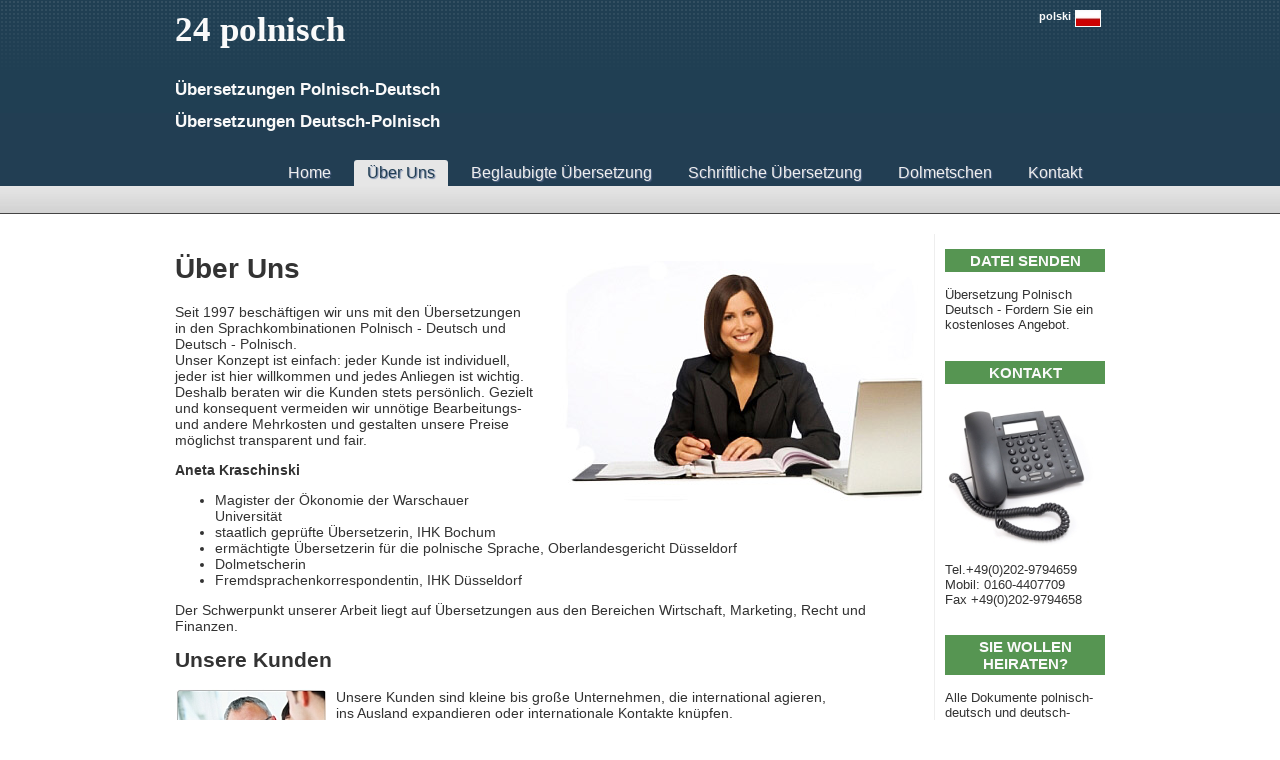

--- FILE ---
content_type: text/html; charset=utf-8
request_url: http://www.24polnisch.eu/%C3%9Cber_Uns
body_size: 5110
content:
<!DOCTYPE html PUBLIC "-//W3C//DTD XHTML 1.0 Transitional//EN" "http://www.w3.org/TR/xhtml1/DTD/xhtml1-transitional.dtd">
<html xmlns="http://www.w3.org/1999/xhtml" xml:lang="en" lang="en">
<head>
<title>Über Uns - 24polnisch</title>
<meta http-equiv="Content-Type" content="text/html; charset=utf-8" /><meta name="keywords" content="Über Uns,  Übersetzung Deutsch Polnisch,  gerichtlich vereidigte Übersetzerin für polnische Sprache,  beglaubigte Übersetzung,  Übersetzer Polnisch,  Polnisch Deutsch Übersetzer,  Vereidigter Übersetzer,  Beglaubigungen von Urkunden,  beeidigter Übersetzer für Polnisch,  beeidigte Übersetzerin für Polnisch,  Übersetzungsbüro Polnisch,  Polnisch Übersetzungen Wirtschaft,  Beglaubigung Polnisch Deutsch,  Übersetzerin für polnische Dokumente,  deutsch polnischer Dolmetscher Solingen,  Uebersetzungen polnisch,  Ubersetzer polnisch deutsch angebot,  angebote uebersetzer polnisch,  angebot uebersetzer polnisch,  beglaubigte übersetzungen polnisch-deutsch,  polnische dolmetcher,  deutsch polnischer beglaubigter ubersetzer duesseldorf,  polnisch deutsch übersetzer velbert,  polnisch deutsch übersetzungen schwelm,  essen,  solingen,  remscheid,  krefeld,  köln,  Geburtsurkunden,  Geburtsurkunde,  Geburtsurkunde übersetzen,  Heiratsurkunden,  Heiratsurkunde,  Heiratsfähigkeitszeugnisse,  Meldebescheinigungen,  Schulzeugnisse,  Reifezeugnisse,  Diplome,  Gerichtsurteile,  Personalausweise,  ins Polnische " /><meta name="description" content="Über Uns Wir bieten Ihnen eine breite Leistungspalette an: von Standardübersetzungen und professionellen Fachübersetzungen bis hin zu Dolmetschen und beglaubigten Übersetzungen." /><meta name="generator" content="gpEasy.com" />
<script src="/include/js/jquery.1.4.2.js" type="text/javascript"></script>
<script type="text/javascript">/* <![CDATA[ */var gplinks=[],gpinputs=[],gpresponse=[],IE7=false,WB=new Object(),isadmin=false,gpBase="";
/* ]]> */</script><!--[if IE 7]><script type="text/javascript">IE7=true;</script><![endif]-->
<link rel="stylesheet" type="text/css" href="/include/css/additional.css?v=1.7b2" />
<link rel="stylesheet" type="text/css" href="/themes/One_Point_5/Blue/style.css" />				
</head>
<body>

	<div id="header"><div class="set_width">
			<div class="gpArea_Extra_Header GPAREA"><table border="0" cellpadding="0" cellspacing="0" height="138" width="930">
<tbody>
<tr>
<td style="width: 50%;">
<h1><a href="/">24 polnisch</a></h1>
</td>
<td>&nbsp;</td>
<td style="width: 50%; text-align: right;"><a href="/PL/"><span style="font-weight: bold;">&nbsp; &nbsp; &nbsp;&nbsp; &nbsp;&nbsp;&nbsp;&nbsp; polski<img alt="" src="/data/_uploaded/image/Foto/polski_v.jpg" style="border-style: solid; border-width: 1px; width: 24px; height: 15px; float: right; margin-left: 4px; margin-right: 4px;" /></span></a></td>
</tr>
<tr>
<td>
<h2><a href="/">Übersetzungen Polnisch-Deutsch&nbsp;</a></h2>
<h2><a href="/">Übersetzungen Deutsch-Polnisch</a></h2>
</td>
<td>&nbsp;</td>
<td>&nbsp;</td>
</tr>
</tbody>
</table>
<p>&nbsp;</p>
</div>			
		<div id="menu">
			<div class="gpArea_Menu GPAREA">

<ul class="menu_top"><li>
<a href="/"  title="Home" >Home</a>
</li><li>
<a href="/Über_Uns" class="selected "  title="Über Uns" >Über Uns</a>
</li><li>
<a href="/Beglaubigte_Übersetzung"  title="Beglaubigte Übersetzung" >Beglaubigte Übersetzung</a>
</li><li>
<a href="/Schriftliche_Übersetzung"  title="Schriftliche Übersetzung" >Schriftliche Übersetzung</a>
</li><li>
<a href="/Dolmetschen"  title="Dolmetschen" >Dolmetschen</a>
</li><li>
<a href="/Kontakt"  title="Kontakt" >Kontakt</a>
</li>
</ul>


</div>			<div class="clear"></div>
		</div>
		
	</div></div>
	
	<div id="submenu"><div class="set_width">
	
		<div class="gpArea_SubMenu GPAREA"><div class="emtpy_menu"></div></div>		<div class="clear"></div>
	</div></div>

	<div id="bodywrapper" class="set_width">
		<div id="sidepanel">
			<div id="fullmenu">
				<div class="gpArea_Extra_PROMOCJA GPAREA"><h3 style="text-align: center;"><a href="mailto:info@24polnisch.eu">DATEI SENDEN</a></h3>
<p>Übersetzung Polnisch Deutsch - Fordern Sie ein kostenloses Angebot.</p>
</div><div class="gpArea_Extra_Telefon GPAREA"><h3 style="text-align: center;"><a href="/Kontakt">KONTAKT</a></h3>
<div><img alt="" src="/data/_uploaded/image/Foto/phone.jpg" style="width: 150px; height: 150px;" /></div>
<p>Tel.+49(0)202-9794659<br />
Mobil: 0160-4407709<br />
Fax +49(0)202-9794658</p>
<div class="fb-like" data-href="http://www.24polnisch.eu" data-send="true" data-width="450" data-show-faces="true"></div>
</div><div class="gpArea_Extra_PRACA GPAREA"><h3 style="text-align: center;"><a href="/T%C5%82umaczenia_przysi%C4%99g%C5%82e">SIE WOLLEN HEIRATEN?</a></h3>
<p>Alle Dokumente polnisch-deutsch und deutsch-polnisch übersetzen, für das Standesamt.</p>
</div><div class="gpArea_Extra_malzenstwa GPAREA"><h3 style="text-align: center;"><a href="/T%C5%82umaczenia_przysi%C4%99g%C5%82e">ARBEIT IN DEUTSCHLAND?</a></h3>
<p>Übersetzungen Polnisch Deutsch Polnisch von allen Dokumenten, für Arbeitgeber und Behörden.</p>
</div>			</div>
			<div class="gpArea_Extra_Side_Menu GPAREA"><h3 style="text-align: center;"><a href="/Special_Contact">KONTAKT-<br />
FORMULAR</a></h3>
<p>Schicken Sie bitte Ihre Anfrage an Übersetzer und Dolmetscher für Polnisch.</p>
</div><div class="gpArea_Extra_Prize GPAREA"><h3 style="text-align: center; ">
	<a href="/Preise">P</a><a href="/Preise">REISE</a></h3>
</div><div class="gpArea_Extra_Oferta GPAREA"><h3 style="text-align: center;">
	ANGEBOT</h3>
<p>
	Übersetzungen Polnisch&nbsp; - Deutsch und Deutsch - Polnisch in:</p>
<p>
	<span style="font-size:smaller;"><strong>Solingen</strong></span> <strong>Wuppertal </strong><span style="font-size:8px;">Remscheid<span style="font-weight: bold;"> </span></span><strong>Paderborn</strong> <span style="font-size:9px;">Wermelskirchen </span>Wipperfürth <span style="font-size:8px;">Langenfeld </span><strong>Dortmund </strong>Meerbusch <span style="font-size:8px;">MeschedeIserlohn </span>Arnsberg <strong>Düsseldorf </strong>Kamen <span style="font-size:8px;">Schwerte </span>Unna<strong> Köln<span style="font-size:8px;"> Osnabrück</span></strong><span style="font-size:8px;"> </span>Hamm<strong> Leverkusen</strong> Ahlen <span style="font-size:8px;">Lippstadt </span>Soest <strong>Bergisch Gladbach <span _fck_bookmark="1" style="display: none;">&nbsp;</span><span _fck_bookmark="1" style="display: none;">&nbsp;</span></strong><span style="font-size:8px;">Lüdenscheid</span><span _fck_bookmark="1" style="display: none;">&nbsp;</span><span _fck_bookmark="1" style="display: none;">&nbsp;</span> Krefeld <strong>Velbert</strong>Erkrath <strong>Hilden</strong><span style="font-size:9px;"> Monheim am Rhein </span>Mettmann <span style="font-size:8px;">Hagen </span><strong>Essen </strong>Schwelm <span style="font-size:8px;">Radevormwald&nbsp; </span><strong>Mönchengladbach</strong> Hattingen<strong> Bremen </strong><span style="font-size:8px;">Gelsenkirchen </span><strong>Berlin </strong>Kerpen <strong>Frankfurt </strong><span style="font-size:8px;">St. Augustin</span><strong><span style="font-size:8px;"> </span>Aachen</strong><span style="font-size:8px;"> Mühlheim an der Ruhr</span> Recklinghausen <strong>Hamburg </strong>Herne <span style="font-size:smaller;">Bottrop Nettetal </span>Marl <strong>Münster</strong>Erkelenz <span style="font-size:8px;">Moers </span><strong>Bonn </strong>Halle <span style="font-size:smaller;">Maastricht </span><strong>Koblenz </strong>Neuss <span style="font-size:smaller;">Grevenbroich </span><strong>Troisdorf </strong><span style="font-size:smaller;"><strong>Oberhausen</strong> </span><strong>Gummersbach </strong>Siegen <span style="font-size:8px;">Dormagen </span><strong>Witten</strong> <strong>Karlsruhe</strong> Landshut Cottbus <span style="font-size:8px;">Wolfsburg </span>Sindelfingen <strong>Magdeburg</strong> Bremerhaven <strong>Potsdam</strong> Ludwigsburg Kempten (Allgäu) <strong>Göppingen</strong> <span style="font-size:8px;">Pforzheim</span> <span style="font-size:smaller;"><strong>Saarbrücken</strong> </span><strong>Hannover</strong> Bielefeld <span style="font-size:smaller;">Wiesbaden </span>Offenburg <strong>Bochum</strong> Heidelberg <span style="font-size:smaller;">Friedrichshafen </span><strong>Bremen</strong> <span style="font-size:smaller;">Offenbach am Main </span>Göttingen <span style="font-size:8px;">Schweinfurt</span> <strong>Bayreuth</strong> Straubing<span style="font-size:smaller;"> Esslingen am Neckar</span> Lübeck <strong>Trier </strong><span style="font-size:smaller;"><span style="font-size:8px;">Essen </span>Hof<span style="font-weight: bold;"> </span></span><strong>Heilbronn</strong> <span style="font-size:8px;">Tübingen </span><strong>Leipzig </strong><span style="font-size:8px;">Freiburg </span>im Breisgau<strong> Rostock</strong> <span style="font-size:smaller;"><strong>Dresden </strong></span><strong>Duisburg</strong> Salzgitter<span style="font-size:smaller;"> Passau Erlangen</span> <strong>Würzburg</strong> Rosenheim <span style="font-size:smaller;"><span style="font-size:8px;">Oldenburg </span>Ulm </span><strong>München</strong> Stuttgart <span style="font-size:smaller;">Mannheim</span><strong><span style="font-size:smaller;"> </span>Ingolstadt </strong>Paderborn&nbsp; <span style="font-size:smaller;">Konstanz Kassel</span> <strong>Erfurt </strong><strong>Kiel</strong> Aalen <span style="font-size:smaller;"><span style="font-size:8px;">Ludwigshafen </span>Krefeld</span> <span style="font-size:8px;">Jena </span>Bottrop Villingen <span style="font-size:smaller;"><span style="font-size:8px;">Mainz </span>Augsburg</span> <strong>Darmstadt</strong> <span style="font-size:8px;">Fürth</span><strong><span style="font-size:8px;"> </span>Nürnberg </strong><span style="font-size:8px;">Braunschweig </span><span style="font-size:smaller;">Reutlingen <span style="font-size:8px;">Halle </span></span>Oberhausen <span style="font-size:smaller;">Gera <span style="font-size:12px;">Bonn </span><span style="font-size:8px;">Aschaffenburg</span></span><span style="font-size:8px;"> </span>Bamberg<strong> Chemnitz </strong><span style="font-size:smaller;"><span style="font-size:8px;">Regensburg </span>Freising </span><strong>Schwäbisch<span style="font-size:smaller;"> </span></strong><span style="font-size:smaller;">Gmünd</span> <span style="font-size:8px;">Hildesheim</span></p>
<p>
	&nbsp;</p>
</div>					</div>
		<div id="content">
			<div id="gpx_content"><div class="GPAREA"><h1>
	<img alt="" src="/data/_uploaded/image/Foto/about_me22.jpg" style="width: 380px; height: 254px; float: right; margin-left: 10px; margin-right: 1px;" /></h1>
<h1>
	Über Uns</h1>
<p>
	Seit 1997 beschäftigen wir uns mit den Übersetzungen in den Sprachkombinationen Polnisch - Deutsch und Deutsch - Polnisch.<br />
	Unser Konzept ist einfach: jeder Kunde ist individuell, jeder ist hier willkommen und jedes Anliegen ist wichtig. Deshalb beraten wir die Kunden stets persönlich. Gezielt und konsequent vermeiden wir unnötige Bearbeitungs- und andere Mehrkosten und gestalten unsere Preise möglichst transparent und fair.</p>
<p>
	<strong>Aneta Kraschinski</strong></p>
<ul>
	<li>
		Magister der Ökonomie der Warschauer Universität</li>
	<li>
		staatlich geprüfte Übersetzerin, IHK Bochum</li>
	<li>
		ermächtigte Übersetzerin für die polnische Sprache, Oberlandesgericht Düsseldorf</li>
	<li>
		Dolmetscherin</li>
	<li>
		Fremdsprachenkorrespondentin, IHK Düsseldorf</li>
</ul>
<p>
	Der Schwerpunkt unserer Arbeit liegt auf Übersetzungen aus den Bereichen Wirtschaft, Marketing, Recht und Finanzen.</p>
<h2>
	Unsere Kunden</h2>
<h3>
	<img alt="" src="/data/_uploaded/image/Foto/about_me_clients.jpg" style="margin-right: 10px; margin-left: 1px; width: 150px; height: 128px; float: left;" /></h3>
<p>
	Unsere Kunden sind kleine bis große Unternehmen, die international agieren,<br />
	ins Ausland expandieren oder internationale Kontakte knüpfen.<br />
	<br />
	Wir arbeiten gerne für Privatkunden sowie für Institutionen, Stadtverwaltungen, Gerichte und Rechtsanwälte.<br />
	<br />
	&nbsp;</p>
<h2>
	Unsere Berufserfahrung</h2>
<p>
	Eine umfangreiche Erfahrung auf dem Gebiet der wirtschaftlichen und juristischen Übersetzungen<br />
	haben wir während unserer mehrjährigen Zusammenarbeit mit vielen namhaften Unternehmen gesammelt. Darunter finden Sie Kunden wie:</p>
<ul>
	<li>
		Amtsgericht Wuppertal</li>
	<li>
		NRW.INVEST GmbH, Düsseldorf</li>
	<li>
		Justizvollzugsanstalt, Wuppertal</li>
	<li>
		Barmenia Versicherung, Wuppertal</li>
	<li>
		Mitsubishi Electric, Ratingen</li>
	<li>
		Vorwerk &amp; Co., Wuppertal</li>
	<li>
		Wienerberger, Warschau</li>
	<li>
		Mitsubishi Gas Chemical, Düsseldorf</li>
</ul>
<h2>
	Wir bieten an:</h2>
<p>
	<img alt="" src="/data/_uploaded/image/Foto/abunt_me_comp.jpg" style="margin: 1px 10px 1px 1px; width: 150px; height: 124px; float: left;" />Wir bieten Ihnen professionelle Fachübersetzungen von hoher Qualität, Dolmetschen sowie beglaubigte Übersetzungen an. Die Aufträge unserer Kunden werden zügig bearbeitet und selbstverständlich diskret behandelt.</p>
<p>
	<br />
	Wir sind uns sicher, dass wir Ihre hohen Ansprüche, die Sie an eine Übersetzung stellen, zu Ihrer vollsten Zufriedenheit und zu günstigen Preisen erfüllen können!</p>
<p>
	&nbsp;</p>
<p>
	Details über unsere Dienstleistungen finden Sie unter <a href="/Beglaubigte_Übersetzung">Beglaubigte Übersetzungen</a> und <a href="/Schriftliche_Übersetzung">Schriftliche Übersetzungen</a>.</p>
<p>
	&nbsp;</p>
<hr />
<p>
	&nbsp;</p>
<p>
	&nbsp;</p>
<p>
	&nbsp;</p>
<p>
	&nbsp;</p>
<p>
	&nbsp;</p>
<p>
	&nbsp;</p>
<p>
	&nbsp;</p>
<p>
	&nbsp;</p>
<p>
	&nbsp;</p>
<div style="clear:both;"></div></div></div>		</div>
					
		<div style="clear:both"></div>
	</div>

	<div id="footer"><div class="set_width">
		<div class="gpArea_Extra_Footer GPAREA"><p style="text-align: center;">
	<a href="/Impressum"><strong>Impressum</strong></a></p>
<p>
<script type="text/javascript">

  var _gaq = _gaq || [];
  _gaq.push(['_setAccount', 'UA-19005445-1']);
  _gaq.push(['_trackPageview']);

  (function() {
    var ga = document.createElement('script'); ga.type = 'text/javascript'; ga.async = true;
    ga.src = ('https:' == document.location.protocol ? 'https://ssl' : 'http://www') + '.google-analytics.com/ga.js';
    var s = document.getElementsByTagName('script')[0]; s.parentNode.insertBefore(ga, s);
  })();

</script></p>
</div>		 <span class="sitemap_link"><a href="/Special_Site_Map"  title="Inhaltsübersicht" >Inhaltsübersicht</a></span> <span class="login_link"><a href="/index.php/Admin_Main?file=Über_Uns"  rel="nofollow" title="Anmelden" >Anmelden</a></span> <span class="powered_by_link">Powered by <a href="http://www.gpEasy.com" title="The Fast and Easy CMS">gpEasy CMS</a></span>	</div></div>

</body>
</html>


--- FILE ---
content_type: text/css
request_url: http://www.24polnisch.eu/include/css/additional.css?v=1.7b2
body_size: 1498
content:
.messages{ display:block;padding:3px 1em;background-color:#fff1a8;border:1px solid #fff1a8;-moz-border-radius:5px;-webkit-border-radius:5px;-o-border-radius:5px;border-radius:5px;margin:3px 7px 7px 7px;color:#444;}.messages ul{ margin:0;padding:0;}.messages li{ list-style:none;padding:0;margin:0;font-weight:bold;}.messages li li{ list-style:disc;margin-left:2em;}.contactform td{ padding:.5em;}.contactform .left{ text-align:right;font-size:11px;padding-top:1em;}.contactform .input,.contactform textarea{ width:20em;padding:5px;font-size:13px;}.contactform textarea{ height:10em;}.gp_gallery{ clear:both;}.gp_gallery li{ float:left;width:20em;overflow:hidden;list-style:none;display:inline-block;margin:0 1em 1em 0;padding:.5em .5em 0 .5em;border:1px solid #ccc;height:110px;-moz-border-radius:9px;-webkit-border-radius:9px;-o-border-radius:9px;border-radius:9px;background-color:#F1F1F1;background:#fafafa url(../imgs/list_back.png) bottom repeat-x;color:#333;position:relative;}.gp_gallery div{ margin-left:110px;}.gp_gallery img{ left:10px;top:10px;position:absolute;margin:0 1em 1em 0;}.IE7CLASS .req_script,.STCLASS .req_script{ display:block !important;}.IE7CLASS .without_script,.STCLASS .without_script{ display:none !important;}.siteinfo{ font-size:85%;}.siteinfo a{ text-decoration:none;}.siteinfo li{ list-style:none;}.clear{clear:both;}.sitemap_xml{ float:right;}div.GPAREA:after{ content: ".";display:block;height:0;clear:both;visibility: hidden;}div.GPAREA{ zoom:1;}

--- FILE ---
content_type: text/css
request_url: http://www.24polnisch.eu/themes/One_Point_5/Blue/style.css
body_size: 2886
content:
html,body{ padding:0;margin:0;font-size:14px;background:#FFF;font-family: "Lucida Grande",Verdana,"Bitstream Vera Sans",Arial,sans-serif;color:#333;}td{ vertical-align:top;}a{ color:#305d7c;}a img{ border:0;}div.clear{ clear:both;}.set_width{ width:930px;margin:0 auto;padding:0 15px;}#header{ background:#223e53 url(header_big.png) repeat-x top left;padding:10px 0 0 0;font-size:11px;}#header *{ color:#fafafa;text-decoration:none;}#header h1{ font-family: Georgia,Times,"Times New Roman",serif;margin:0;font-size:35px;}#header p{ margin:0;}#header h2,#header h3,#header h4{ margin-bottom:0;}#menu{ position:relative;clear:both;padding:0;}#menu ul,#menu li{ margin:0;padding:0;list-style: none;float:left;}#menu ul{ float:right;}#menu a{ text-decoration:none;float:left;font-size:16px;margin-right:10px;padding:4px 13px;color:#eee;-moz-border-radius-topleft:3px;-khtml-border-top-left-radius:3px;-webkit-border-top-left-radius:3px;border-top-left-radius:3px;-moz-border-radius-topright:3px;-khtml-border-top-right-radius:3px;-webkit-border-top-right-radius:3px;border-top-right-radius:3px;text-shadow:#556688 1px 1px 1px;}#menu a:hover{ background-color:#425e73;}#menu a.selected,#menu a.childselected,#menu a.selected:hover,#menu a.childselected:hover{background-color:#e6e6e6;color:#223e53;text-shadow:#7788aa 1px 1px 1px;}#submenu{ padding:4px 0;background:#e6e6e6 url(../menu_bg.png);border-bottom:1px solid #444;}#submenu ul,#submenu li{ margin:0;padding:0;list-style: none;float:left;}#submenu ul{ float:right;}#submenu ul ul{ float:left;}#submenu .emtpy_menu{ height:19px;}#submenu a{ text-decoration:none;float:left;font-size:12px;margin-right:10px;padding:2px 9px;color:#223e53;;}#submenu a.selected,#submenu a:hover{ background-color:#fafafa;-moz-border-radius:3px;-o-border-radius:3px;-webkit-border-radius:3px;border-radius:3px;}#bodywrapper{ background-color:#fff;padding-bottom:60px;border-bottom:1px solid #eee;margin-top:20px;}#content{ float:left;width:750px }#content h1,#content h2{ margin-top:0;}#content h1 a,#content h2 a,#content h3 a,#content h4 a{ text-decoration:none;}#sidepanel{ position:relative;float:right;width:160px;overflow:hidden;font-size:13px;padding-left:10px;border-left:1px solid #eee;}#sidepanel h3{ background:#569552;color:#fafafa;padding:3px 5px;}#sidepanel h3 a{ color:#fafafa;text-decoration:none;}#sidepanel .menu_top,#sidepanel .menu_top ul,#sidepanel .menu_top li{ margin:0;padding:0;list-style: none;}#sidepanel .menu_top li{ display:inline;}#sidepanel .menu_top li li a{ padding-left:25px;}#sidepanel .menu_top li li li a{ padding-left:50px;}#sidepanel .menu_top a{ display:block;text-decoration:none;white-space:nowrap;}#sidepanel .menu_top a.selected,#sidepanel .menu_top a:hover{ background-color:#f1f1f1;}#sidepanel input.text{width:90%}#footer{ text-align:center;font-size:12px;padding:13px 0;}#footer,#footer a{ }